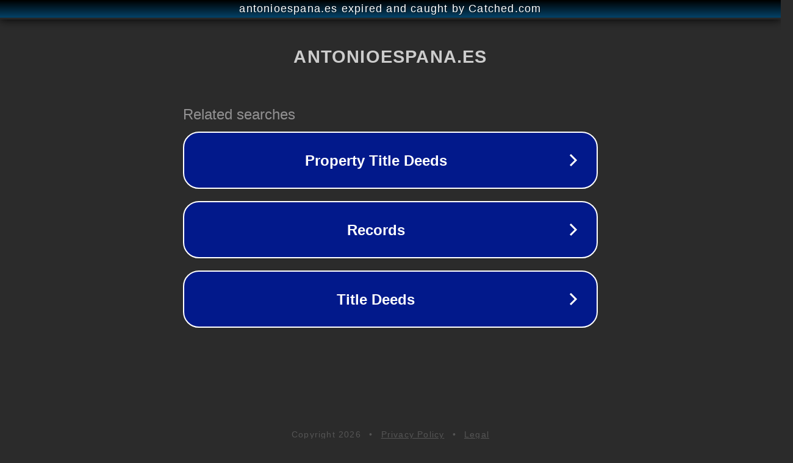

--- FILE ---
content_type: text/html; charset=utf-8
request_url: http://antonioespana.es/tag/politica
body_size: 1066
content:
<!doctype html>
<html data-adblockkey="MFwwDQYJKoZIhvcNAQEBBQADSwAwSAJBANDrp2lz7AOmADaN8tA50LsWcjLFyQFcb/P2Txc58oYOeILb3vBw7J6f4pamkAQVSQuqYsKx3YzdUHCvbVZvFUsCAwEAAQ==_JkJniwbk3X33TlV+9vEkf7gHBAUrJ1f8WshUIE2Z3mfpHQrqxca0ODiLpdUNuodUmS6ggJGr4MIVtFJpE220Dw==" lang="en" style="background: #2B2B2B;">
<head>
    <meta charset="utf-8">
    <meta name="viewport" content="width=device-width, initial-scale=1">
    <link rel="icon" href="[data-uri]">
    <link rel="preconnect" href="https://www.google.com" crossorigin>
</head>
<body>
<div id="target" style="opacity: 0"></div>
<script>window.park = "[base64]";</script>
<script src="/bfVJNhqsE.js"></script>
</body>
</html>
